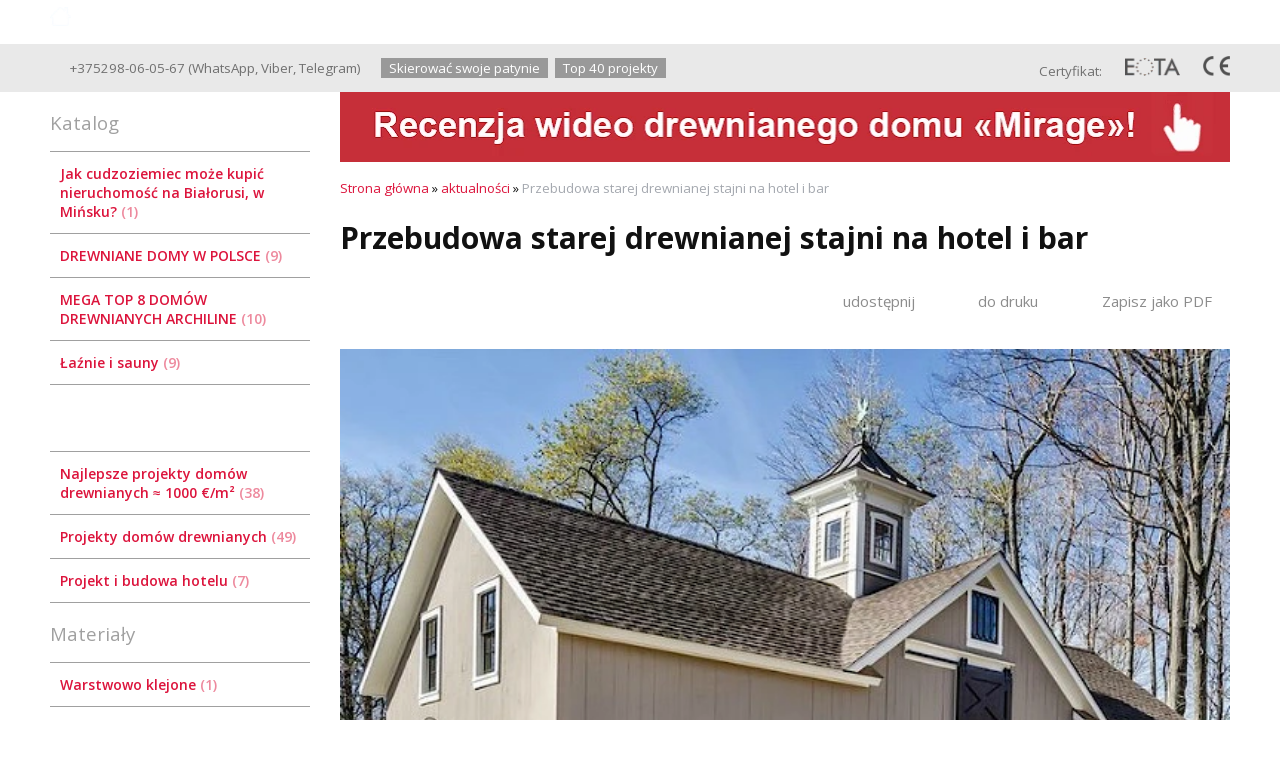

--- FILE ---
content_type: text/html; charset=utf-8
request_url: https://drewnianedomy-by.pl/index.pl?act=NEWSSHOW&id=2020052601
body_size: 7034
content:
<!DOCTYPE html>
<html lang=pl><head><meta charset="UTF-8">
<title>Przebudowa starej drewnianej stajni na hotel i bar</title>
<meta name=description content="W Connecticut projektantka Kelly Mittleman przekształciła dawne drewniane stajnie w hotel z barem, który jest teraz pełen klientów. Kelly mówi, że chciała sprawić, by hotel z barem był na tyle nowoczesny, aby nie wyglądał jak Ye Olde Saloon. ...">

<link rel="shortcut icon" href=favicon.ico>
<meta name=viewport content="width=device-width, initial-scale=1.0">

<!--<link href=http://home.nestormedia.com/core/1/core.css rel=stylesheet>
<link href=style-sync.css rel=stylesheet>
<link href=style-local.css rel=stylesheet>
<link href=style-sync-adapt.css rel=stylesheet>
<link href=style-local-adapt.css rel=stylesheet>-->
<link href='style.css?v=1768926587' rel=stylesheet type=text/css>

<link href='https://fonts.googleapis.com/css?family=Open+Sans:400,600,700&subset=latin' rel='stylesheet' type='text/css'>
<base target="_self">
<meta property=og:image content='https://drewnianedomy-by.pl/img/news/2020052601.jpg?ver=331590496435'>
<meta name=twitter:card content=summary_large_image>
<meta property=og:title content='Przebudowa starej drewnianej stajni na hotel i bar'>
<meta property=og:type content=website>
<meta property=og:url content='https://drewnianedomy-by.pl/index.pl?act=NEWSSHOW&amp;id=2020052601'>
<link rel=preconnect href=https://core.nestormedia.com/>
<script type="text/javascript" >
    (function (d, w, c) {
        (w[c] = w[c] || []).push(function() {
            try {
                w.yaCounter46760811 = new Ya.Metrika({
                    id:46760811,
                    clickmap:true,
                    trackLinks:true,
                    accurateTrackBounce:true,
                    webvisor:true,
                    ut:"noindex",
                    ecommerce:"dataLayer"
                });
            } catch(e) { }
        });

        var n = d.getElementsByTagName("script")[0],
            s = d.createElement("script"),
            f = function () { n.parentNode.insertBefore(s, n); };
        s.type = "text/javascript";
        s.async = true;
        s.src = "https://mc.yandex.ru/metrika/watch.js";

        if (w.opera == "[object Opera]") {
            d.addEventListener("DOMContentLoaded", f, false);
        } else { f(); }
    })(document, window, "yandex_metrika_callbacks");
</script>
<script src='js.js?ver=176892658733' onload='var cookies_allowed=1; setTimeout(function(){ajax2({url:"index.pl?act=PERF&c="+perftest(cookies_allowed)+"&a="+detect(cookies_allowed)});},600)'></script><link rel=canonical href="https://drewnianedomy-by.pl/index.pl?act=NEWSSHOW&amp;id=2020052601"><style>
:root {
--shop_img_width:px;
--P:rgba(220,20,60,1);
--P99:hsl(0 0% 99%); --onP99:#000;
--P98:hsl(0 0% 98%); --onP98:#000;
--P97:hsl(0 0% 97%); --onP97:#000;
--P96:hsl(0 0% 96%); --onP96:#000;
--P95:hsl(0 0% 95%); --onP95:#000;
--P90:hsl(0 0% 90%); --onP90:#000;
--P80:hsl(0 0% 80%); --onP80:#000;
--P70:hsl(0 0% 70%); --onP70:#000;
--P60:hsl(0 0% 60%); --onP60:#fff;
--P50:hsl(0 0% 50%); --onP50:#fff;
--P40:hsl(0 0% 40%); --onP40:#fff;
--P30:hsl(0 0% 30%); --onP30:#fff;
--P20:hsl(0 0% 20%); --onP20:#fff;
--P10:hsl(0 0% 10%); --onP10:#fff;
--S:#000000;
--S99:hsl(0 0% 99%); --onS99:#000;
--S98:hsl(0 0% 98%); --onS98:#000;
--S97:hsl(0 0% 97%); --onS97:#000;
--S96:hsl(0 0% 96%); --onS96:#000;
--S95:hsl(0 0% 95%); --onS95:#000;
--S90:hsl(0 0% 90%); --onS90:#000;
--S80:hsl(0 0% 80%); --onS80:#000;
--S70:hsl(0 0% 70%); --onS70:#000;
--S60:hsl(0 0% 60%); --onS60:#fff;
--S50:hsl(0 0% 50%); --onS50:#fff;
--S40:hsl(0 0% 40%); --onS40:#fff;
--S30:hsl(0 0% 30%); --onS30:#fff;
--S20:hsl(0 0% 20%); --onS20:#fff;
--S10:hsl(0 0% 10%); --onS10:#fff;
--N:#000000;
--N99:hsl(0 0% 99%); --onN99:#000;
--N98:hsl(0 0% 98%); --onN98:#000;
--N97:hsl(0 0% 97%); --onN97:#000;
--N96:hsl(0 0% 96%); --onN96:#000;
--N95:hsl(0 0% 95%); --onN95:#000;
--N90:hsl(0 0% 90%); --onN90:#000;
--N80:hsl(0 0% 80%); --onN80:#000;
--N70:hsl(0 0% 70%); --onN70:#000;
--N60:hsl(0 0% 60%); --onN60:#fff;
--N50:hsl(0 0% 50%); --onN50:#fff;
--N40:hsl(0 0% 40%); --onN40:#fff;
--N30:hsl(0 0% 30%); --onN30:#fff;
--N20:hsl(0 0% 20%); --onN20:#fff;
--N10:hsl(0 0% 10%); --onN10:#fff;
--var_style_cards_gap_px:20px;
--var_style_border_radius_px:0px;
--var_style_color_link:rgba(220,20,60,1);
--var_style_card_basis_px:220px;

}
</style></head>


<body class="has-sticky-menu-desktop-40 looking--half url-act-newsshow url-act-newsshow-id-2020052601 var_menu3_lvl2_type_desktop--click var_menu3_lvl2_type_mobile--click coredesktop" id=zz><input type=checkbox class=menu3checkbox id=menu3checkbox checked><label class=menu3__screen for=menu3checkbox></label>

<div id=zm>
	<div class=tm-adapt style="padding-left:20px;padding-right:40px" onclick="adaptsw()">x</div>
</div>

<div id=zc><div id=adapt-glass onclick="adaptsw()"></div>
<div class=tm-adapt onclick="adaptsw()">≡ Menu</div>

<a style=display:none id=adaptlogo href='/'><span><img alt='' loading=lazy id=logo src=img/logow.png?v=1445448522 style=width:22px;margin-top:-5px;margin-right:5px>Good Wooden House since 2004</span> <span></span></a>


<div style="background:rgb(from var(--S) r g b / 0.6); backdrop-filter:saturate(180%) blur(20px); position:fixed;top:0;z-index:10;width:100%">
<div class=width style=margin-top:0px>

<table id=tm><tr>
<td id=tdlogo><a href='/'><img alt='' loading=lazy id=logo src=img/logow.png?v=1445448522 style=width:21px;margin-top:-6px;margin-right:8px>Good Wooden House since 2004</a>
<td><a href='index.pl?act=ABOUT'>O firmie</a>
<td><a href='index.pl?act=SUBJ&subj=NAJLEPSZE+PROJEKTY+DOMÓW+DREWNIANYCH&section=NAJLEPSZE+PROJEKTY+DOMÓW+DREWNIANYCH'>Projekty</a>
<td><a href='index.pl?act=CONTACTS'>Kontakt</a>

<td>
<div id=la onclick="z=document.getElementById('zzz'); if (z.style.display=='block') {z.style.display='none'} else {z.style.display='block'}">
Pol
<div id=zzz style='display:none;text-align:left;background:#fff;box-shadow:0 2px 8px 2px rgba(0,0,0,0.4);padding:10px 0;position:absolute;z-index:2;border-radius:5px;margin-left:-20px'>
<a href='https://archiline.by/'>Руcский</a>
<a href='https://ownwoodenhouse.com/'>English</a>
<a href='https://archiline.de/'>Deutsch</a>
<a href='https://architetturalegno.com/'>Italiano</a>
<a href='https://archiline2004.com/index.pl?act=SUBJ&subj=maison%20et%20chalet%20en%20bois%20-%20top%2010&section=maison%20et%20chalet%20en%20bois%20-%20top%2010'>Français</a>
<a href='https://archiline2004.com/index.pl?act=SUBJ&subj=casas%20de%20madera.%20super%20top%207&section=casas%20de%20madera.%20super%20top%207'>Multilingual</a>
<!-- <a href='https://israel.ownwoodenhouse.com/'>עברית</a> -->
<!-- <a href='https://archiline.ge/'>ქართული</a> -->
</div>
</div>

<td>
<div id=searchi class=searchi></div><script>t="<form action=/><img alt='' loading=lazy src=img/find.png?v=1445448522 onclick=\"document.getElementById('searchi').className='searchi searchi--active'; document.getElementById('searchis').focus();\" style=width:28px;padding:4px;border:none;vertical-align:middle;margin-right:2px><input type=hidden name=azZzct value=searzZzch1><inzZzput  nazZzme=strzZzing type=search onblur=\"document.getElementById('searchi').className='searchi'\" id=searchis></fzZzorm></table>";t=t.replace(/zZz/g,''); document.getElementById('searchi').innerHTML = t;</script>


</table>

</div></div>


<div class=rotate-top style="margin:0px auto 0px auto"></div>


<div style=background:#e9e9e9;>
<div class=width id=head style="padding:12px 0px;overflow:hidden">

<div id=phs class=headi>
<a class=dn href="tel:+375298-06-05-67"><i class=icon-phone ></i> +375298-06-05-67</a>&nbsp;(<a href='https://wa.me/375298060567'>WhatsApp</a>,&nbsp;<a href='viber://chat?number=%2B375298060567'>Viber</a>,&nbsp;<a href='https://t.me/archiline_wooden_houses'>Telegram</a>)&nbsp;&nbsp;&nbsp;&nbsp;&nbsp;
<a class=areq href='mail.pl?act=REQUESTFORM'>Skierować swoje patynie</a>
<a class=areq href='index.pl?act=SUBJ&subj=DOMÓW+DREWNIANYCH+TOP-PROJEKTY&section=DOMÓW+DREWNIANYCH+TOP-PROJEKTY'>Top 40 projekty</a>

</div>

<div id=cert class=headi style=float:right>
Сertyfikat:
<img alt='' loading=lazy src=img/eota.png?v=1445448523 height=18>
<img alt='' loading=lazy src=img/ce.png?v=1445448522>
</div>


</div></div>

<table class=width>
<tbody class=trfix>
<tr class=trfix><td  id=lmenu width=260px>
<table width=100%  class=menu id=table-c>


<tr><td class='t'>
Katalog
<tr><td><a href='index.pl?act=PRODUCT&amp;id=214'>Jak cudzoziemiec może kupić nieruchomość na Białorusi, w Mińsku?&nbsp;<span class=menu__pcount>1</span></a>
<tr><td><a href='index.pl?act=SUBJ&amp;subj=DREWNIANE+DOMY+W+POLSCE&amp;section=DREWNIANE+DOMY+W+POLSCE'>DREWNIANE DOMY W POLSCE&nbsp;<span class=menu__pcount>9</span></a>
<tr><td><a href='index.pl?act=SUBJ&amp;subj=MEGA+TOP+8+DOM%C3%93W+DREWNIANYCH+ARCHILINE&amp;section=MEGA+TOP+8+DOM%C3%93W+DREWNIANYCH+ARCHILINE'>MEGA TOP 8 DOMÓW DREWNIANYCH ARCHILINE&nbsp;<span class=menu__pcount>10</span></a>
<tr><td><a href='index.pl?act=SUBJ&amp;subj=UuAZhNIE+I+SAUNY&amp;section=UuAZhNIE+I+SAUNY'>Łaźnie i sauny&nbsp;<span class=menu__pcount>9</span></a>


<tr><td class='t'>



<tr><td class='t'>

<tr><td><a href='index.pl?act=SUBJ&amp;subj=NAJLEPSZE+PROJEKTY+DOM%C3%93W+DREWNIANYCH+%E2%89%88+1000+%E2%82%AC%2FM%C2%B2&amp;section=NAJLEPSZE+PROJEKTY+DOM%C3%93W+DREWNIANYCH+%E2%89%88+1000+%E2%82%AC%2FM%C2%B2'>Najlepsze projekty domów drewnianych ≈ 1000 €/m²&nbsp;<span class=menu__pcount>38</span></a>
<tr><td><a href='index.pl?act=SECTION&amp;section=PROJEKTY+DOM%C3%93W+DREWNIANYCH'>Projekty domów drewnianych&nbsp;<span class=menu__pcount>49</span></a>
<tr><td><a href='index.pl?act=SUBJ&amp;subj=PROJEKT+I+BUDOWA+HOTELU&amp;section=PROJEKT+I+BUDOWA+HOTELU'>Projekt i budowa hotelu&nbsp;<span class=menu__pcount>7</span></a>


<tr><td class='t'>
Materiały
<tr><td><a href='index.pl?act=PRODUCT&amp;id=21'>Warstwowo klejone&nbsp;<span class=menu__pcount>1</span></a>
<tr><td><a href='index.pl?act=PRODUCT&amp;id=10'>Profilowane belki&nbsp;<span class=menu__pcount>1</span></a>
<tr><td><a href='index.pl?act=PRODUCT&amp;id=8'>Bale okrągłe&nbsp;<span class=menu__pcount>1</span></a>


<tr><td class='t'>
Montaż domów
<tr><td><a href='index.pl?act=SECTION&amp;section=MONTAZhh+DOM%C3%93W+DREWNIANYCH'>Montaż domów drewnianych&nbsp;<span class=menu__pcount>42</span></a>


<tr><td class='t'>
Export
<tr><td><a href='index.pl?act=SUBJ&amp;subj=EXPORT&amp;section=EXPORT'>Export&nbsp;<span class=menu__pcount>3</span></a>
<tr><td><a href='index.pl?act=SECTION&amp;section=PRZYDATNE+INFORMACJE'>Przydatne informacje&nbsp;<span class=menu__pcount>13</span></a>
<tr><td><a href='index.pl?act=SUBJ&amp;subj=MOBILNY+DOM+DREWNIANY&amp;section=MOBILNY+DOM+DREWNIANY'>Mobilny dom drewniany&nbsp;<span class=menu__pcount>3</span></a>
<tr><td><a href='index.pl?act=SUBJ&amp;subj=DREWNIANE+ZADASZENIA&amp;section=DREWNIANE+ZADASZENIA'>Drewniane zadaszenia&nbsp;<span class=menu__pcount>2</span></a>
<tr><td><a href='index.pl?act=SUBJ&amp;subj=DOM+Z+WIEZhhOn&amp;section=DOM+Z+WIEZhhOn'>Dom z wieżą&nbsp;<span class=menu__pcount>2</span></a>
<tr><td><a href='index.pl?act=SUBJ&amp;subj=FILMY+PRZEDSTAWIAJOnCE+DREWNIANE+DOMY&amp;section=FILMY+PRZEDSTAWIAJOnCE+DREWNIANE+DOMY'>Filmy przedstawiające drewniane domy&nbsp;<span class=menu__pcount>10</span></a>


</table>
<br><!-- tags -->
<!-- menu -->

<div class='rotate rotate-left rotate-left1'><a onclick="ajax2({url:'rotate.pl?act=CLICKS&item=40'})" href='https://youtu.be/5guoeoaridw' target=_blank onclick="" class=dn><span class='zimgw zimgw--nolb'    itemprop=image itemscope itemtype=https://schema.org/ImageObject bigimg='img/ax/40.gif?v=1570704963'><img alt='' loading=lazy oncontextmenu='return false' class='zimg' src='img/ax/40.gif?v=1570704963&w='      itemprop=thumbnailUrl><link itemprop=contentUrl href='img/ax/40.gif?v=1570704963'><meta itemprop=representativeOfPage content=true></span></a></div><br><br>
<div class='rotate rotate-left rotate-left2'><a onclick="ajax2({url:'rotate.pl?act=CLICKS&item=29'})" href='index.pl?act=SUBJ&subj=EXPORT&section=EXPORT' target=_blank onclick="" class=dn><span class='zimgw zimgw--nolb'    itemprop=image itemscope itemtype=https://schema.org/ImageObject bigimg='img/ax/29.gif?v=1542612565'><img alt='' loading=lazy oncontextmenu='return false' class='zimg' src='img/ax/29.gif?v=1542612565&w='      itemprop=thumbnailUrl><link itemprop=contentUrl href='img/ax/29.gif?v=1542612565'><meta itemprop=representativeOfPage content=true></span></a></div><br><br>
<div class='rotate rotate-left rotate-left3'><p><a onclick="ajax2({url:'rotate.pl?act=CLICKS&item=41'})" href="files/CATALOG 2020.pdf" rel=nofollow target="_blank"> <span class='zimgw zimgw--nolb'    itemprop=image itemscope itemtype=https://schema.org/ImageObject bigimg='img/misc/202101180314001.gif?v=1610928840'><img alt='' loading=lazy oncontextmenu='return false' class='zimg' src='img/misc/202101180314001.gif?v=1610928840&w=240' width=240 height=330    itemprop=thumbnailUrl><link itemprop=contentUrl href='img/misc/202101180314001.gif?v=1610928840'><meta itemprop=representativeOfPage content=true></span> </a></p></div><br><br>
<br><br>
<br><br>
<br><br>
<td class=trfix id=tdproduct>
<div class='rotate rotate-text-top'><a onclick="ajax2({url:'rotate.pl?act=CLICKS&item=35'})" href='https://youtu.be/e73N5vNpoN4' target=_blank onclick="" class=dn><span class='zimgw zimgw--nolb'    itemprop=image itemscope itemtype=https://schema.org/ImageObject bigimg='img/ax/35.gif?v=1564756562'><img alt='' oncontextmenu='return false' class='zimg' src='img/ax/35.gif?v=1564756562&w='      loading=eager fetchpriority=high itemprop=thumbnailUrl><link itemprop=contentUrl href='img/ax/35.gif?v=1564756562'><meta itemprop=representativeOfPage content=true></span></a></div><div class='page page-product ' itemscope itemtype=https://schema.org/NewsArticle>

<div class=wot>
<div class=breadcrumbs itemscope itemtype=https://schema.org/BreadcrumbList>
<a href='/'>Strona główna</a> <span class=breadcrumbs__sep>»</span> <span itemprop=itemListElement itemscope itemtype=https://schema.org/ListItem>
	<a itemprop=item href='/index.pl?act=NEWSINDEX'>aktualności</a>
	<meta itemprop=position content=1>
	<meta itemprop=name content='aktualności'>
</span> <span class=breadcrumbs__sep>»</span> <span itemprop=itemListElement itemscope itemtype=https://schema.org/ListItem>
	<span itemprop=item itemscope itemtype=https://schema.org/Thing itemid='https://drewnianedomy-by.pl/index.pl?act=NEWSSHOW&amp;id=2020052601'>Przebudowa starej drewnianej stajni na hotel i bar</span>
	<meta itemprop=position content=2>
	<meta itemprop=name content='Przebudowa starej drewnianej stajni na hotel i bar'>
</span>
</div>
</div>

<div class=page__content>
<div id=print>
<h1 itemprop=headline>Przebudowa starej drewnianej stajni na hotel i bar</h1>

<div class=page__podh1>
<div class=dateline></div>
<div class=page__tools>
 
 <button type=button class="btn btn--ghost" onclick="try{ navigator.share({url:'https://drewnianedomy-by.pl/index.pl?act=NEWSSHOW&id=2020052601'}); }catch(e){}" aria-label="udostępnij"	><i class='icon-share-nodes-solid'></i><span class="page__toolstext"> udostępnij</span></button>
 <button type=button class="btn btn--ghost" onclick="printthis('print','headcom')" aria-label="do druku"><i class='print-button__printicon icon-print'></i><span class="page__toolstext"> do druku</span></button>
 <button type=button class="btn btn--ghost" onclick="pdfthis('print','headcom')" aria-label="Zapisz jako PDF"><i class='logo-pdf'></i><span class="page__toolstext"> Zapisz jako PDF</span></button>
</div>
</div>

<meta itemprop=datePublished content=''>
<meta itemprop=dateModified content=''>
<span class='zimgw bigimg zimgw--lb'  alt="Przebudowa starej drewnianej stajni na hotel i bar" onclick='lb({el:this,up:15})' itemprop=image itemscope itemtype=https://schema.org/ImageObject bigimg='img/news/2020052601.jpg?ver=159049646333'><img class='zimg' src='img/news/2020052601.jpg?ver=159049646333&w=600' width=600 height=458  alt="Przebudowa starej drewnianej stajni na hotel i bar"  loading=eager fetchpriority=high itemprop=thumbnailUrl><link itemprop=contentUrl href='img/news/2020052601.jpg?ver=159049646333'><meta itemprop=representativeOfPage content=true></span>
<span itemprop=articleBody>W Connecticut projektantka Kelly Mittleman przekształciła dawne drewniane stajnie w hotel z barem, który jest teraz pełen klientów. Kelly mówi, że chciała sprawić, by hotel z barem był na tyle nowoczesny, aby nie wyglądał jak Ye Olde Saloon. <br>
<br>
Chwiejne, stare schody dawały jedyny dostęp do strychu, więc zbudowała schody, aby je zastąpić i uczynić przestrzeń nad nią wygodniejszą: <br>
<br>
<span class='zimgw zimgw--alt zimgw--lb' style=';' alt="Przebudowa starej drewnianej stajni na hotel i bar" onclick='lb({el:this,up:15})' itemprop=image itemscope itemtype=https://schema.org/ImageObject bigimg='img/misc/202005261533551.jpg'><img class='zimg' src='img/misc/202005261533551.jpg?w=1100' width=600 height=407  alt="Przebudowa starej drewnianej stajni na hotel i bar"  loading="lazy" itemprop=thumbnailUrl><link itemprop=contentUrl href='img/misc/202005261533551.jpg'><meta itemprop=representativeOfPage content=true></span> Miejsca do spania w przebudowanej stajni dla gości nocnych: <span class='zimgw zimgw--lb' style=';'  onclick='lb({el:this,up:15})' itemprop=image itemscope itemtype=https://schema.org/ImageObject bigimg='img/misc/202005261533552.jpg'><img alt='' class='zimg' src='img/misc/202005261533552.jpg?w=1100' width=600 height=426    loading="lazy" itemprop=thumbnailUrl><link itemprop=contentUrl href='img/misc/202005261533552.jpg'><meta itemprop=representativeOfPage content=true></span> <br>
<br>
Ale nie możesz zbudować drewnianej stajni, która później zostanie odrestaurowana i przekształcona w hotel, ale natychmiast zbuduj to, czego potrzebujesz, <a href="index.pl?act=SUBJ&subj=PROJEKT+I+BUDOWA+HOTELU&section=PROJEKT+I+BUDOWA+HOTELU" target="_blank"><b>hotel lub hotel z drewna</b></a>, i tak, możesz zbudować stajnię w pobliżu. <br>
<br>
<a href="index.pl?act=PRODUCT&id=228" target="_blank" rel="noopener">Hotel „Pegasus": <span class='zimgw zimgw--lb'   onclick='lb({el:this,up:15})' itemprop=image itemscope itemtype=https://schema.org/ImageObject bigimg='img/misc/202005261533553.jpg'><img alt='' class='zimg' src='img/misc/202005261533553.jpg?w=900' width=900 height=675    loading="lazy" itemprop=thumbnailUrl><link itemprop=contentUrl href='img/misc/202005261533553.jpg'><meta itemprop=representativeOfPage content=true></span> </a></span>
</div>
</div>

 

<br><br>
<table width=100%><tr><td colspan=2 class=t>Więcej informacji na ten temat: <tr><td><td><a href='index.pl?act=NEWSSHOW&id=2024072501'>Projektowanie i budowa mostów drewnianych</a><br><tr><td><td><a href='index.pl?act=NEWSSHOW&id=2016020301'>Drewniany dom «Ulenspiegel» forniru klejonego drewna gotowy do budowy tylko 60 000 zł</a><br><tr><td><td><a href='index.pl?act=NEWSSHOW&id=2012013102'>Korzyści z surowca drewnianego z okresu zimowego</a><br><tr><td><td><a href='index.pl?act=NEWSSHOW&id=2011072101'>Niebezpieczne drewniany dom</a><br><tr><td><td><a href='index.pl?act=NEWSSHOW&id=2011072202'>Strukturalnej ochrony domu drewnianego na wilgoć</a><br><tr><td><td><a href='index.pl?act=NEWSSHOW&id=2011072501'>Witraże drewniany dom </a><br> </table>


</div><div class='rotate rotate-text-bottom'><a onclick="ajax2({url:'rotate.pl?act=CLICKS&item=39'})" href='https://youtu.be/5guoeoaridw' target=_blank onclick="" class=dn><span class='zimgw zimgw--nolb'    itemprop=image itemscope itemtype=https://schema.org/ImageObject bigimg='img/ax/39.gif?v=1570697137'><img alt='' loading=lazy oncontextmenu='return false' class='zimg' src='img/ax/39.gif?v=1570697137&w='      itemprop=thumbnailUrl><link itemprop=contentUrl href='img/ax/39.gif?v=1570697137'><meta itemprop=representativeOfPage content=true></span></a></div><script src='lightbox.js?ver=163346031833'></script>
<tr><td colspan=2 class=bc>
<a href='/' onmouseover="this.href ='index.pl?ac'+'t=LOGINFORM'" style=text-decoration:none;>©</a> 2026 
Białoruskie Domy Drewniane
<div>"VIVOS" Białoruskie Domy Drewniane 05-126 NieporętKąty Węgierskieul. Bagienna 46D</div>

<div><a rel=nofollow href='tel:+375298060567' >+375298-06-05-67</a></div>
<div><a class="automail" data-e1="mail@drewnianedomy" data-e2="-by" data-e3=".pl" ><span style='background:url(img/emailstub.svg) no-repeat left bottom;background-size:auto 90%;display:inline-block;width:24em;height:1em'></span></a></div>
<div><a href='https://drewnianedomy-by.pl/'>drewnianedomy-by.pl</a></div>
<br>Witryna jest obsługiwana przez <a class='ncadv icon-snowplow-solid' href='https://nestorclub.com/index.pl?act=PRODUCT&id=58'>Nestorclub.com</a><br>
<br><div class=bbw><div id=bbw><div class=bb>
<script type='text/javascript'>
(function(){ var widget_id = 'GkEljhkT9g';
var s = document.createElement('script'); s.type = 'text/javascript'; s.async = true; s.src = '//code.jivosite.com/script/widget/'+widget_id; var ss = document.getElementsByTagName('script')[0]; ss.parentNode.insertBefore(s, ss);})();</script>

<style>.jivo-btn {   -webkit-box-sizing: border-box;   -moz-box-sizing: border-box;   box-sizing: border-box;   margin: 0;   text-transform: none;   cursor: pointer;   background-image: none;   display: inline-block;   padding: 6px 12px;   margin-bottom: 0;   font-size: 14px;   font-weight: normal;   line-height: 1.428571429;   text-align: center;   vertical-align: middle;   cursor: pointer;   border: 0px;   border-radius: 4px;   white-space: nowrap;   -webkit-user-select: none;   -moz-user-select: none;   -ms-user-select: none;   -o-user-select: none;   user-select: none;}.jivo-btn:hover {   box-shadow: inset 0 1px 0 rgba(255,255,255,0.3), 0 1px 2px rgba(0,0,0,0.2), inset 0 0 20px 10px rgba(255,255,255,0.3);   -moz-box-shadow: inset 0 1px 0 rgba(255,255,255,0.3), 0 1px 2px rgba(0,0,0,0.2), inset 0 0 20px 10px rgba(255,255,255,0.3);   -webkit-box-shadow: inset 0 1px 0 rgba(255,255,255,0.3), 0 1px 2px rgba(0,0,0,0.2), inset 0 0 20px 10px rgba(255,255,255,0.3);}.jivo-btn.jivo-btn-light:hover{   box-shadow: inset 0 1px 0 rgba(255,255,255,0.3), 0 1px 2px rgba(0,0,0,0.3), inset 0 0 20px 10px rgba(255,255,255,0.1);   -moz-box-shadow: inset 0 1px 0 rgba(255,255,255,0.3), 0 1px 2px rgba(0,0,0,0.3), inset 0 0 20px 10px rgba(255,255,255,0.1);   -webkit-box-shadow: inset 0 1px 0 rgba(255,255,255,0.3), 0 1px 2px rgba(0,0,0,0.3), inset 0 0 20px 10px rgba(255,255,255,0.1);}.jivo-btn.jivo-btn-light{   box-shadow: inset 0 1px 0 rgba(255,255,255,0.3), 0 1px 1px rgba(0,0,0,0.3);   -moz-box-shadow: inset 0 1px 0 rgba(255,255,255,0.3), 0 1px 1px rgba(0,0,0,0.3);   -webkit-box-shadow: inset 0 1px 0 rgba(255,255,255,0.3), 0 1px 1px rgba(0,0,0,0.3);}.jivo-btn:active,.jivo-btn.jivo-btn-light:active{   box-shadow: 0 1px 0px rgba(255,255,255,0.4), inset 0 0 15px rgba(0,0,0,0.2);   -moz-box-shadow: 0 1px 0px rgba(255,255,255,0.4), inset 0 0 15px rgba(0,0,0,0.2);   -webkit-box-shadow: 0 1px 0px rgba(255,255,255,0.4), inset 0 0 15px rgba(0,0,0,0.2);   cursor: pointer;}.jivo-btn:active {   outline: 0;   background-image: none;   -webkit-box-shadow: inset 0 3px 5px rgba(0,0,0,0.125);   box-shadow: inset 0 3px 5px rgba(0,0,0,0.125);}.jivo-btn-gradient {   background-image: url(//static.jivosite.com/button/white_grad_light.png);   background-repeat: repeat-x;}.jivo-btn-light.jivo-btn-gradient {   background-image: url(//static.jivosite.com/button/white_grad.png);}.jivo-btn-icon {   width:17px;   height: 20px;   background-repeat: no-repeat;   display: inline-block;   vertical-align: middle;   margin-right: 10px;   margin-left: -5px;}.jivo-btn-light {   color: #fff;}..jivo-btn-dark {   color: #222;}</style><div class="jivo-btn jivo-online-btn jivo-btn-light" onclick="jivo_api.open();" style="font-family: Arial, Arial;font-size: 17px;background-color: #d63228;border-radius: 3px;-moz-border-radius: 3px;-webkit-border-radius: 3px;height: 41px;line-height: 41px;padding: 0 20px 0 20px;font-weight: normal;font-style: normal"><div class="jivo-btn-icon" style="background-image: url(//static.jivosite.com/button/chat_light.png);"></div>Napisz do nas, jesteśmy online!</div><div class="jivo-btn jivo-offline-btn jivo-btn-light" onclick="jivo_api.open();" style="font-family: Arial, Arial;font-size: 17px;background-color: #d63228;border-radius: 3px;-moz-border-radius: 3px;-webkit-border-radius: 3px;height: 41px;line-height: 41px;padding: 0 20px 0 20px;display: none;font-weight: normal;font-style: normal"><div class="jivo-btn-icon" style="background-image: url(//static.jivosi</div> <div class=bb><style>
.jivo-btn {
   -webkit-box-sizing: border-box;
   -moz-box-sizing: border-box;
   box-sizing: border-box;
   margin: 0;
   text-transform: none;
   cursor: pointer;
   background-image: none;
   display: inline-block;
   padding: 6px 12px;
   margin-bottom: 0;
   font-size: 14px;
   font-weight: normal;
   line-height: 1.428571429;
   text-align: center;
   vertical-align: middle;
   cursor: pointer;
   border: 0px;
   border-radius: 4px;
   white-space: nowrap;
   -webkit-user-select: none;
   -moz-user-select: none;
   -ms-user-select: none;
   -o-user-select: none;
   user-select: none;
}
.jivo-btn:hover {
   box-shadow: inset 0 1px 0 rgba(255,255,255,0.3), 0 1px 2px rgba(0,0,0,0.2), inset 0 0 20px 10px rgba(255,255,255,0.3);
   -moz-box-shadow: inset 0 1px 0 rgba(255,255,255,0.3), 0 1px 2px rgba(0,0,0,0.2), inset 0 0 20px 10px rgba(255,255,255,0.3);
   -webkit-box-shadow: inset 0 1px 0 rgba(255,255,255,0.3), 0 1px 2px rgba(0,0,0,0.2), inset 0 0 20px 10px rgba(255,255,255,0.3);
}
.jivo-btn.jivo-btn-light:hover{
   box-shadow: inset 0 1px 0 rgba(255,255,255,0.3), 0 1px 2px rgba(0,0,0,0.3), inset 0 0 20px 10px rgba(255,255,255,0.1);
   -moz-box-shadow: inset 0 1px 0 rgba(255,255,255,0.3), 0 1px 2px rgba(0,0,0,0.3), inset 0 0 20px 10px rgba(255,255,255,0.1);
   -webkit-box-shadow: inset 0 1px 0 rgba(255,255,255,0.3), 0 1px 2px rgba(0,0,0,0.3), inset 0 0 20px 10px rgba(255,255,255,0.1);
}
.jivo-btn.jivo-btn-light{
   box-shadow: inset 0 1px 0 rgba(255,255,255,0.3), 0 1px 1px rgba(0,0,0,0.3);
   -moz-box-shadow: inset 0 1px 0 rgba(255,255,255,0.3), 0 1px 1px rgba(0,0,0,0.3);
   -webkit-box-shadow: inset 0 1px 0 rgba(255,255,255,0.3), 0 1px 1px rgba(0,0,0,0.3);
}
.jivo-btn:active,
.jivo-btn.jivo-btn-light:active{
   box-shadow: 0 1px 0px rgba(255,255,255,0.4), inset 0 0 15px rgba(0,0,0,0.2);
   -moz-box-shadow: 0 1px 0px rgba(255,255,255,0.4), inset 0 0 15px rgba(0,0,0,0.2);
   -webkit-box-shadow: 0 1px 0px rgba(255,255,255,0.4), inset 0 0 15px rgba(0,0,0,0.2);
   cursor: pointer;
}
.jivo-btn:active {
   outline: 0;
   background-image: none;
   -webkit-box-shadow: inset 0 3px 5px rgba(0,0,0,0.125);
   box-shadow: inset 0 3px 5px rgba(0,0,0,0.125);
}
.jivo-btn-gradient {
   background-image: url(//static.jivosite.com/button/white_grad_light.png);
   background-repeat: repeat-x;
}
.jivo-btn-light.jivo-btn-gradient {
   background-image: url(//static.jivosite.com/button/white_grad.png);
}
.jivo-btn-icon {
   width:17px;
   height: 20px;
   background-repeat: no-repeat;
   display: inline-block;
   vertical-align: middle;
   margin-right: 10px;
   margin-left: -5px;
}
.jivo-btn-light {
   color: #fff;
}
..jivo-btn-dark {
   color: #222;
}
</style>

<div class="jivo-btn jivo-online-btn jivo-btn-light jivo-btn-gradient" onclick="jivo_api.open();" style="font-family: Arial, Arial;font-size: 17px;background-color: #383d45;border-radius: 3px;-moz-border-radius: 3px;-webkit-border-radius: 3px;height: 41px;line-height: 41px;padding: 0 20px 0 20px;font-weight: normal;font-style: normal"><div class="jivo-btn-icon" style="background-image: url(//static.jivosite.com/button/chat_light.png);"></div>Napisz do nas, jesteśmy online!</div><div class="jivo-btn jivo-offline-btn jivo-btn-light jivo-btn-gradient" onclick="jivo_api.open();" style="font-family: Arial, Arial;font-size: 17px;background-color: #383d45;border-radius: 3px;-moz-border-radius: 3px;-webkit-border-radius: 3px;height: 41px;line-height: 41px;padding: 0 20px 0 20px;display: none;font-weight: normal;font-style: normal"><div class="jivo-btn-icon" style="background-image: url(//static.jivosite.com/button/mail_light.png);"></div>Zostaw wiadomość!</div></div> </div></div>
</table>

<div class=socfix>
<a target=_blank class=socfix__a href='https://wa.me/+375298060567'><i class=logo-whatsapp ></i></a>
<a target=_blank class=socfix__a href='viber://chat?number=%2B375298060567'><i class=logo-viber ></i></a>
<a target=_blank class=socfix__a href='https://t.me/archiline_wooden_houses'><i class=logo-telegram ></i></a>
</div>
<style>
.socfix {position:fixed; bottom:0; right:0; display:flex; flex-direction:column; gap:0 15px; padding:0 22px 75px 0;}
.socfix__a {font-size:40px; transition:0.1s ease all}
.socfix__a:hover {transform:scale(1.1);}
@media screen and (max-width: 1000px) {
.socfix__a {font-size:30px;}
}
</style>



<script type="application/ld+json">{"@type":"Organization","@context":"https://schema.org","geo":{"longitude":null,"latitude":null},"name":"Białoruskie Domy Drewniane","legalName":"Białoruskie Domy Drewniane","telephone":["+375298060567"],"logo":"https://drewnianedomy-by.pl/logo.jpg","url":"https://drewnianedomy-by.pl/"}</script>

<div id=tmpl_hrefer style=display:none>
<a class="hrefer icon-share-from-square-regular" aria-label="Kopiuj link do tego fragmentu" data-tippy-content="Kopiuj link do tego fragmentu"  data-copyok="✓ Link skopiowany!"></a>
</div>

<!-- nc:c:hof:drewnianedomy-by.pl --></body></html>



--- FILE ---
content_type: image/svg+xml
request_url: https://core.nestormedia.com/2/icons/logos/whatsapp.svg?v=1676879845
body_size: 243
content:
<svg xmlns="http://www.w3.org/2000/svg" version="1" width="32" height="31.74"><path fill="#fff" d="M5.03 6.2h21.55v20.5H5.03z"/><path d="M11.33 8.16c0-.9-.63-1.16-1.06-1l-.3.1c-.64-.12-1.3.04-1.81.45a4.99 4.99 0 0 0-1.36 4.08c0 2.27 1.36 4.53 1.81 4.53 0 .46 3.18 4.99 7.71 7.26 3.63 1.36 4.99 1.36 5.9.9.9 0 2.77-1.32 2.77-2.68l.4-1.4-.91-.9-3.17-1.36a.9.9 0 0 0-.91.45c-.43.47-.88.93-1.36 1.36a.9.9 0 0 1-1.36.45 11.79 11.79 0 0 1-3.63-2.26 14.05 14.05 0 0 1-2.72-3.18l.46-.9.45-.91c.37-.23.68-.54.9-.9a.9.9 0 0 0-.45-.91zM15.87 0C2.79 0-4.67 14.93 3.17 25.4L.91 31.3l6.34-2.27A15.87 15.87 0 1 0 15.87 0z" fill="#67c15e" fill-rule="evenodd"/></svg>